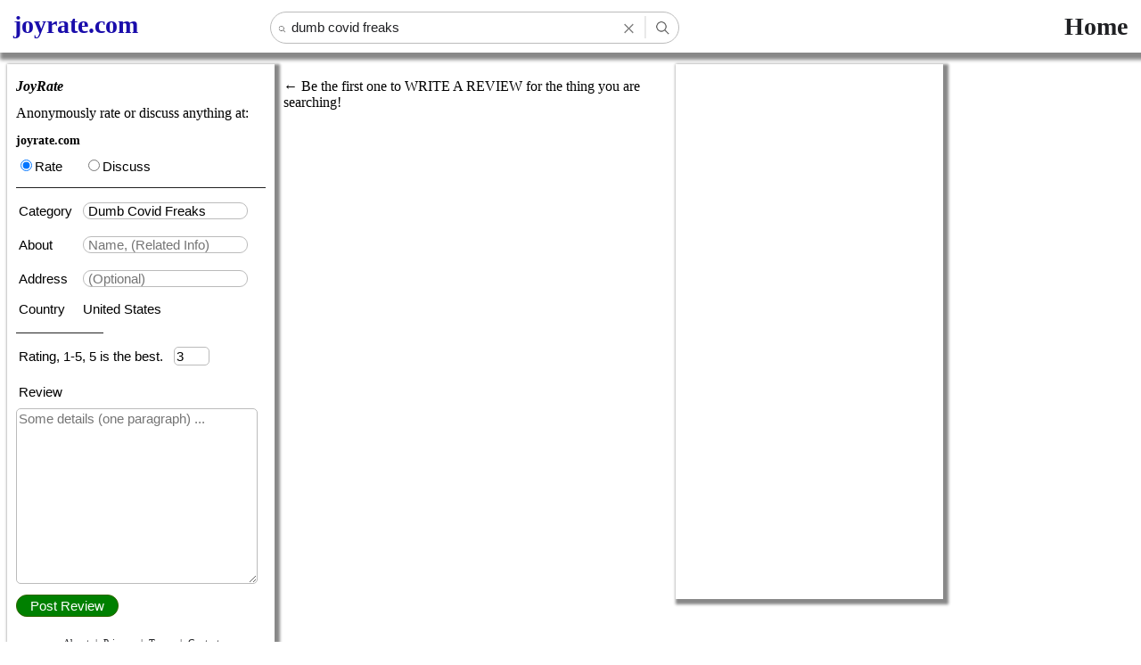

--- FILE ---
content_type: text/html; charset=UTF-8
request_url: https://www.joyrate.com/rate.php?q_rate_type=Dumb+covid+freaks&q=dumb+covid+freaks
body_size: 16430
content:

<!DOCTYPE html>
<html id="rootremhtml" onclick="clickBody()" lang="en" style="">
    <head>

        <link rel="canonical" href="https://www.joyrate.com/?q_rate_type=Dumb+covid+freaks&q=dumb+covid+freaks" />

        <meta name="viewport" content="width=device-width, initial-scale=1">
        
                <link rel="shortcut icon" href="img_header_logo-compressed.png"/><meta http-equiv="Content-Type" content="text/html; charset=UTF-8" />

        <title>JoyRate | Rate: Dumb Covid Freaks | Search: dumb covid freaks</title><meta name="description" content="Rate and review category: Dumb Covid Freaks | Rate: Dumb Covid Freaks | Search: dumb covid freaks"/><meta name="keywords" content="rate anything, rate my Dumb covid freaks, rate your Dumb covid freaks, rate a Dumb covid freaks, rate Dumb covid freaks, Dumb covid freaks ratings, Dumb covid freaks reviews, Dumb covid freaks reviews and ratings, Dumb covid freaks ratings and reviews, find a Dumb covid freaks, Search dumb covid freaks"/>

        <script>
            var prev_rate_same_review_id = null;
            var prev_rate_same_review_innerHTML = null;
        </script>

    </head>

    <body>
        <input type="hidden" id="async_device_type" value="desktop"></input>
        <input type="hidden" id="async_q_country_code" value=""></input>
        <input type="hidden" id="async_q_rate_type" value="Dumb covid freaks"></input>
        <input type="hidden" id="async_q_topic" value=""></input>
        <input type="hidden" id="async_q" value="dumb covid freaks"></input>

        <script>
ioWidth=window.outerWidth;2559<=ioWidth?document.getElementById("rootremhtml").style.fontSize="130%":1899<=ioWidth?document.getElementById("rootremhtml").style.fontSize="93%":1439<=ioWidth&&(document.getElementById("rootremhtml").style.fontSize="64%");
</script>
<head>
    <style>
        html { font-size: 62.5%; }body { font-size: 1.6rem; }html {color-scheme: light;--page-color: white;--ink-color: #202124;--search-background-color: white;--gray-color: #222222;--success-color: green;--highlight-color: brown;--link-color: #1a0dab;--link-visited-color: #681da8;--box-shadow-color: #888888;}input[type="image"] {filter: brightness(1) contrast(1);}@media (prefers-color-scheme: dark) {html {color-scheme: dark;--page-color: #202124;--ink-color: #bdc1c6;--search-background-color: black;--gray-color: #aaaaaa;--success-color: #00A36C;--highlight-color: pink;--link-color: #8ab4f8;--link-visited-color: #c58af9;--box-shadow-color: #111111;}input[type="image"] {filter: brightness(.8) contrast(1.2);}}.scroll_then_fixed_fixed {position: fixed;bottom: 0;height: 48rem;z-index: 1;}/* This class is added on scroll */.scroll_then_fixed_fixed {position: fixed;top: 6.6rem;z-index: 1;}.scroll_then_fixed_fixed_small_window {position: fixed;bottom: 1.2rem;z-index: 1;}nav {position: absolute;background-color: var(--page-color);width:30rem;float:left;border: 0.1rem;margin-left: auto;margin-right: auto;text-align:left;box-shadow:0.3rem 0.3rem 0.3rem 0.3rem var(--box-shadow-color);}nav2 {position: absolute;background-color: var(--page-color);width:25.5rem;float:left;padding:1rem;border: 0.1rem;text-align:left;box-shadow:0.5rem 0.5rem 1rem 0.5rem var(--box-shadow-color);}nav_chrome {position: absolute;background-color: var(--page-color);width:45.5rem;float:left;padding:1rem;border: 0.1rem;text-align:left;}#top {background: var(--page-color);color: var(--ink-color);text-align:right;padding:0rem;height: 5.9rem;position:fixed;width: 100%;z-index: 4;margin-top: -0.8rem;margin-left: -0.8rem;border: 0.1rem;box-shadow:0.4rem 0.4rem 0.4rem 0.4rem var(--box-shadow-color);}#top_left_section_anonymous {width:4rem;float:left;}#top_right_section_anonymous {width:10rem;float:right;margin-right: 1.5rem;}#content {width: 140rem;margin-left: 0rem;margin-right: 0rem;float:right;}#inner {display: table;}#nav_index_anonymous {line-height:3rem;background-color: var(--page-color);width:30rem;float:left;padding-top:0.5rem;margin-top: 5.9rem;}#nav {line-height:3rem;background-color: var(--page-color);height:100rem;width:16rem;float:left;padding:0.5rem;}#section_index_anonymous {width:43rem;float:left;padding:1rem;margin-top: 5.4rem;}#section_index_anonymous_blog {width:55rem;padding:1rem;margin-left: auto;margin-right: auto;}#section_terms {padding:1rem;}#block_terms {padding:1rem;}#break {float:left;margin-top: 0rem;margin-bottom: 0rem;margin-left: 1.6rem;margin-right: 1.6rem;height: 0.8rem;background-color: var(--ink-color);border: 0.1rem solid black;opacity: 0;filter: alpha(opacity=60);}#break_blog {margin-top: 0rem;margin-bottom: 0rem;margin-left: 1.6rem;margin-right: 1.6rem;background-color: var(--ink-color);border: 0.1rem solid black;opacity: 0;filter: alpha(opacity=60);}#block_index_right_anonymous {color: var(--ink-color);background-color: var(--page-color);width:41rem;float:left;padding:1rem;border: 0.1rem;box-shadow:0.3rem 0.3rem 0.3rem 0.3rem var(--box-shadow-color);}#block_index_right_anonymous_ads {color: var(--ink-color);background-color: var(--page-color);width:43rem;float:left;border: 0.1rem;margin-left: auto;margin-right: auto;box-shadow:0.3rem 0.3rem 0.3rem 0.3rem var(--box-shadow-color);}#block_content_wrap {margin-top: 5.4rem;}#block_index_right_anonymous_blog {color: var(--ink-color);background-color: var(--page-color);width:51rem;padding:1rem;border: 0.1rem;/*border-style: inset;*/margin-left: auto;margin-right: auto;box-shadow:0.4rem 0.4rem 0.4rem 0.4rem var(--box-shadow-color);}#block_index_right_anonymous_inv {color: var(--ink-color);background-color: var(--page-color);width:51rem;padding:1rem;border: 0.1rem;margin-left: auto;margin-right: auto;}#block_index_right_anonymous_blog_ads {color: var(--ink-color);background-color: var(--page-color);width:53rem;border: 0.1rem;margin-left: auto;margin-right: auto;box-shadow:0.4rem 0.4rem 0.4rem 0.4rem var(--box-shadow-color);}body {background-color: var(--page-color);}div.footer2 {text-align:center;}a.footer2:link {color: var(--ink-color);text-decoration:none;font-size: 1.1rem;}a.footer2:visited {color: var(--ink-color);text-decoration:none;}a.footer2:hover {text-decoration:underline;}span.footer2{color: var(--ink-color);font-size: 1.1rem;}a.footer3:link {color: var(--ink-color);text-decoration:none;font-size: 2.8rem;}a.footer3:visited {color: var(--ink-color);text-decoration:none;}a.footer3:hover {text-decoration:underline;}span.footer3{color: var(--ink-color);font-size: 2.8rem;}a.sentence {color: white;text-decoration: none;font-weight: bold;font-size: 2.8rem;}a.rate_type:link {color: var(--link-color);text-decoration:none;}a.rate_type:visited {color: var(--link-visited-color);text-decoration:none;}a.rate_type:hover {text-decoration:underline;}br.rate_type {line-height:3rem;}span.red {color: red}span.search_hint {color: var(--ink-color);}span.reminder {color: purple}span.success {color: var(--success-color);}span.highlight {color: var(--highlight-color);}span.brown {color: brown}span.questionMark {color: #ff9000;}span.orange {color: orange}span.times {color: blue}input.search_hint{width:35rem;font-size:1.5rem;font-family: Verdana, Arial, Helvetica, sans-serif;color: var(--ink-color);}div.search_hint {margin-left:1.3rem;width: 35.4rem;text-align:left;color: var(--ink-color);padding-left:10rem;font-weight:normal;}input.search{width:6.8rem;height:2.3rem;background-color: var(--search-background-color);text-decoration:none;color: var(--ink-color);font-weight:normal;font-size: 1.25rem;}div.form_hint{width: 18.3rem;font-size:1.5rem;font-family: Verdana, Arial, Helvetica, sans-serif;text-align:left;margin-top: -0.67rem;background-color: var(--page-color);border-radius: 1px;font-weight:normal;position: absolute;}input.team_name{width: 17.3rem;font-size:1.5rem;font-family: Verdana, Arial, Helvetica, sans-serif;border-style: solid;border-width: 0.1rem;border-color: #bbbbbb;border-radius: 5rem;padding: 0rem 0.5rem 0rem 0.5rem;background-color: var(--search-background-color);}input[type="number"]{border-radius:0.5rem;font-size:1.5rem;font-family: Verdana, Arial, Helvetica, sans-serif;border-style: solid;border-width: 0.1rem;border-color: #bbbbbb;background-color: var(--search-background-color);}input[type="submit"]{font-size:1.5rem;color:white;background-color:green;border:0.1rem solid #336600;padding:0.3rem;border-radius:100rem;}input.sptestyle {display:none;}select {border-radius:0.5rem;font-size: 1.6rem;font-family: Verdana, Arial, Helvetica, sans-serif;border-style: solid;border-width: 0.1rem;border-color: #bbbbbb;background-color: var(--search-background-color);}textarea {border-radius:0.5rem;width: 26.5rem;height: 19.1rem;font-size: 1.5rem;font-family: Verdana, Arial, Helvetica, sans-serif;border-style: solid;border-width: 0.1rem;border-color: #bbbbbb;background-color: var(--search-background-color);}label {font-size: 1.5rem;font-family: Verdana, Arial, Helvetica, sans-serif;}p.italic {font-style: italic;}p.hint {word-wrap: break-word;margin-top:0.6rem;margin-bottom:0.6rem;line-height: 100%;}p.card_rate_this {word-wrap: break-word;margin-top:0.3rem;margin-bottom:0rem;line-height: 125%;}p.card_category {word-wrap: break-word;margin-top:3.0rem;margin-bottom:0rem;line-height: 125%;}p.card_title {word-wrap: break-word;margin-top:0.6rem;margin-bottom:0rem;line-height: 125%;}p.card_rating {word-wrap: break-word;margin-top:1rem;margin-bottom:0rem;line-height: 125%;}p.card_review {word-wrap: break-word;margin-top:0.7rem;margin-bottom:1.0rem;line-height: 125%;}p.card_like {word-wrap: break-word;margin-top:0.0rem;margin-bottom:0.1rem;line-height: 125%;}p.proofread {margin-top:1rem;margin-bottom:0rem;}hr {height:0.1rem;border-width:0;background-color: var(--gray-color);}input[type="search"] {-webkit-appearance: textfield;}input[type="search"]::-webkit-search-decoration {-webkit-appearance: none;}font.liked{color: var(--gray-color);}div.livesearch {color: var(--ink-color);background-color: var(--search-background-color);}.scrollable-place {height: 1000px;}.stop-scrolling {height: 100%;overflow: hidden;}
    </style>
    
    <!-- <link href="style.css" rel="stylesheet" type="text/css"> -->


    <div id="searchHintCur"></div>
    <div id="searchHintCurValueInSearchBox"></div>
    <div id="searchHintMax"></div>
    <div id="formHintCur"></div>
    <div id="formHintCurValueInBox"></div>
    <div id="formHintMax"></div>
    <div id="searchHintFirst"></div>
    <div id="enableBodyClick"></div>
</head>

<div id="top">
    <h3>
        <div id="top_left_section_anonymous">
            <div style="margin-left:1.5rem;margin-top:-3.4rem">
                <h2>
                    <a class="rate_type" href="/"><div style="font: bold 2.8rem/4rem Bradley Hand, cursive;" align="center">joyrate.com</div></a>                </h2>
            </div>
        </div>



<div id="searchBoxAll"></div>

        <div id="top_right_section_anonymous">
            <div>
                <div id=trans_Social style="display:none;float:right;margin-top:-5px;"><span class="footer3">&nbsp;&nbsp;|&nbsp;&nbsp;</span><a class="footer3" href="/social.php">Social</a></div>
                <div id="trans_Country" style="display:none;float:right;margin-top:-5px;"><span class="footer3">&nbsp;&nbsp;|&nbsp;&nbsp;</span><a class="footer3" href="/countries.php">Countries</a></div>
                <div id=trans_Rate_My style="display:none;float:right;margin-top:-5px;"><a class="footer3" href="/">Home</a></div>            </div>
        </div>



        <script>
function checkNullThenAssign(a,b){null!=document.getElementById(a)&&(document.getElementById(a).innerHTML=b)}
function setLiveFormEmpty(){checkNullThenAssign("livemySelectRateTypeOther","");checkNullThenAssignStyleBorder("livemySelectRateTypeOther","0px");checkNullThenAssign("livecompany_name","");checkNullThenAssignStyleBorder("livecompany_name","0px");checkNullThenAssign("liveaddress","");checkNullThenAssignStyleBorder("liveaddress","0px");checkNullThenAssign("livetopic","");checkNullThenAssignStyleBorder("livetopic","0px")}
function getMobileOperatingSystem2(){var a=navigator.userAgent||navigator.vendor||window.opera;return a.match(/iPhone/i)||a.match(/iPod/i)?"iOS":a.match(/Android/i)?"Android":a.match(/Windows/i)&&a.match(/lumia/i)?"WindowsLumia":"unknown"}function getOperatingSystem2(){var a=navigator.userAgent||navigator.vendor||window.opera;return a.match(/Mac/i)?"Mac":a.match(/Windows/i)?"Windows":"unknown"}
function getBrowser2(){var a=navigator.userAgent,b=navigator.appName,d=""+parseFloat(navigator.appVersion);parseInt(navigator.appVersion,10);var f,c,e;-1!=(c=a.indexOf("Opera"))?(b="Opera",d=a.substring(c+6),-1!=(c=a.indexOf("Version"))&&(d=a.substring(c+8))):-1!=(c=a.indexOf("MSIE"))?(b="Microsoft Internet Explorer",d=a.substring(c+5)):-1!=(c=a.indexOf("Chrome"))?(b="Chrome",d=a.substring(c+7)):-1!=(c=a.indexOf("Safari"))?(b="Safari",d=a.substring(c+7),-1!=(c=a.indexOf("Version"))&&(d=a.substring(c+
8))):-1!=(c=a.indexOf("Firefox"))?(b="Firefox",d=a.substring(c+8)):(f=a.lastIndexOf(" ")+1)<(c=a.lastIndexOf("/"))&&(b=a.substring(f,c),d=a.substring(c+1),b.toLowerCase()==b.toUpperCase()&&(b=navigator.appName));-1!=(e=d.indexOf(";"))&&(d=d.substring(0,e));-1!=(e=d.indexOf(" "))&&(d=d.substring(0,e));a=parseInt(""+d,10);isNaN(a)&&(parseFloat(navigator.appVersion),parseInt(navigator.appVersion,10));return b}
function isMobileClientCheck(){return"mobile"==document.getElementById("async_device_type").value?"yes":"no"}
function showXClear(){null!=document.getElementById("searchbox")&&(0==document.getElementById("searchbox").value.length?(document.getElementById("searchboxxclear").style.width="0px",document.getElementById("searchboxverticalline").style.width="0px",document.getElementById("searchboxxcleardiv").style.width="0px",document.getElementById("searchboxverticallinediv").style.width="0px"):(isMobile=isMobileClientCheck(),"no"==isMobile?(document.getElementById("searchboxxclear").style.width="3.1rem",document.getElementById("searchboxverticalline").style.width=
"0.5rem",document.getElementById("searchboxverticalline").style.height="2.5rem",document.getElementById("searchboxxcleardiv").style.width="3rem",document.getElementById("searchboxverticallinediv").style.width="0.1rem"):("iOS"==getMobileOperatingSystem2()?(document.getElementById("searchboxxclear").style.width="29px",document.getElementById("searchboxverticalline").style.height="25px"):"Android"==getMobileOperatingSystem2()?(document.getElementById("searchboxxclear").style.width="29px",document.getElementById("searchboxverticalline").style.height=
"26px"):document.getElementById("searchboxxclear").style.width="25px",document.getElementById("searchboxverticalline").style.width="5px",document.getElementById("searchboxxcleardiv").style.width="30px",document.getElementById("searchboxverticallinediv").style.width="1px")))}
function afterLoad2(a,b,d){b=window.outerWidth;var f=window.outerHeight;if(1==b||"Android"==getMobileOperatingSystem2())b=window.innerWidth,f=window.innerHeight;var c=document.getElementById("async_screenResolutionParameters_screenWidth"),e=document.getElementById("async_screenResolutionParameters_isDarkMode"),k=window.matchMedia&&window.matchMedia("(prefers-color-scheme: dark)").matches?"yes":"no";if(null!=c&&c.value==b&&null!=e&&e.value==k)showXClear();else{var h=a;"no"==a&&null!=b&&0!=b&&1!=b&&
("Windows"==getOperatingSystem2()&&1200>b&&800>f||"Android"==getMobileOperatingSystem2()&&800>b)&&(h="yes");var g=window.XMLHttpRequest?new XMLHttpRequest:new ActiveXObject("Microsoft.XMLHTTP");g.onreadystatechange=function(){4==g.readyState&&200==g.status&&(a!=h&&window.location.reload(),checkNullThenAssign("searchBoxAll",g.responseText),showXClear())};b="screen_resolution.php?screenWidth="+b+("&screenHeight="+f)+("&isMobileBasedOnWidth="+h);b+="&isMobile="+a;b+="&mobileOperatingSystem="+getMobileOperatingSystem2();
b+="&browser="+getBrowser2();b+="&operatingSystem="+getOperatingSystem2();b+="&q="+d;b+="&isDarkMode="+(window.matchMedia&&window.matchMedia("(prefers-color-scheme: dark)").matches?"yes":"no");g.open("GET",b,!0);g.send()}}function detectSpeedStr(){try{return String(navigator.connection.effectiveType)}catch(a){return""}}
function detectSpeedStrIsGood(a){a=void 0===a?0:a;try{if(isMobile=isMobileClientCheck(),"yes"==isMobile&&"Chrome"==getBrowser2()){var b=detectSpeedStr();if(1==a&&"slow-2g"==b||2==a&&("slow-2g"==b||"2g"==b)||3==a&&("slow-2g"==b||"2g"==b||"3g"==b))return!1}}catch(d){}return!0}function detectSpeed(){try{detectSpeedStrIsGood(!0)||(location.href="404.php")}catch(a){}}
function topCommonScriptExecute(a){isMobile=isMobileClientCheck();a="";null!=document.getElementById("async_q_rate_type")&&(a=document.getElementById("async_q_rate_type").value);null!=document.getElementById("async_q_topic")&&document.getElementById("async_q_topic");var b="";null!=document.getElementById("async_q")&&(b=document.getElementById("async_q").value);afterLoad2(isMobile,a,b);"no"==isMobile&&(a=window.innerWidth,1100>=a&&null!=document.getElementById("nav_index_anonymous")&&(document.getElementById("nav_index_anonymous").style.display=
"none"),1100<a&&(null!=document.getElementById("top_right_section_anonymous")&&(document.getElementById("top_right_section_anonymous").style.width="20rem"),null!=document.getElementById("trans_Rate_My")&&(document.getElementById("trans_Rate_My").style.display="inline"),top_right_section_anonymous_trans_width="15rem"),1400<a&&(null!=document.getElementById("top_right_section_anonymous")&&(document.getElementById("top_right_section_anonymous").style.width="40rem"),null!=document.getElementById("trans_Country")&&
(document.getElementById("trans_Country").style.display="inline")),1700<a&&1800>a||2E3<a&&2400>a||2800<a)&&(null!=document.getElementById("top_right_section_anonymous")&&(document.getElementById("top_right_section_anonymous").style.width="50rem"),null!=document.getElementById("trans_Social")&&(document.getElementById("trans_Social").style.display="inline"))};
</script>        <script>
            topCommonScriptExecute(true);
        </script>




        <div id="top_right_section_anonymous">
            &nbsp;&nbsp;        </div>
        &nbsp;
    </h3>
</div>


        <script>
var $jscomp=$jscomp||{};$jscomp.scope={};$jscomp.ASSUME_ES5=!1;$jscomp.ASSUME_NO_NATIVE_MAP=!1;$jscomp.ASSUME_NO_NATIVE_SET=!1;$jscomp.SIMPLE_FROUND_POLYFILL=!1;$jscomp.ISOLATE_POLYFILLS=!1;$jscomp.FORCE_POLYFILL_PROMISE=!1;$jscomp.FORCE_POLYFILL_PROMISE_WHEN_NO_UNHANDLED_REJECTION=!1;$jscomp.defineProperty=$jscomp.ASSUME_ES5||"function"==typeof Object.defineProperties?Object.defineProperty:function(a,b,c){if(a==Array.prototype||a==Object.prototype)return a;a[b]=c.value;return a};
$jscomp.getGlobal=function(a){a=["object"==typeof globalThis&&globalThis,a,"object"==typeof window&&window,"object"==typeof self&&self,"object"==typeof global&&global];for(var b=0;b<a.length;++b){var c=a[b];if(c&&c.Math==Math)return c}throw Error("Cannot find global object");};$jscomp.global=$jscomp.getGlobal(this);$jscomp.IS_SYMBOL_NATIVE="function"===typeof Symbol&&"symbol"===typeof Symbol("x");$jscomp.TRUST_ES6_POLYFILLS=!$jscomp.ISOLATE_POLYFILLS||$jscomp.IS_SYMBOL_NATIVE;$jscomp.polyfills={};
$jscomp.propertyToPolyfillSymbol={};$jscomp.POLYFILL_PREFIX="$jscp$";var $jscomp$lookupPolyfilledValue=function(a,b,c){if(!c||null!=a){c=$jscomp.propertyToPolyfillSymbol[b];if(null==c)return a[b];c=a[c];return void 0!==c?c:a[b]}};$jscomp.polyfill=function(a,b,c,d){b&&($jscomp.ISOLATE_POLYFILLS?$jscomp.polyfillIsolated(a,b,c,d):$jscomp.polyfillUnisolated(a,b,c,d))};
$jscomp.polyfillUnisolated=function(a,b,c,d){c=$jscomp.global;a=a.split(".");for(d=0;d<a.length-1;d++){var e=a[d];if(!(e in c))return;c=c[e]}a=a[a.length-1];d=c[a];b=b(d);b!=d&&null!=b&&$jscomp.defineProperty(c,a,{configurable:!0,writable:!0,value:b})};
$jscomp.polyfillIsolated=function(a,b,c,d){var e=a.split(".");a=1===e.length;d=e[0];d=!a&&d in $jscomp.polyfills?$jscomp.polyfills:$jscomp.global;for(var g=0;g<e.length-1;g++){var f=e[g];if(!(f in d))return;d=d[f]}e=e[e.length-1];c=$jscomp.IS_SYMBOL_NATIVE&&"es6"===c?d[e]:null;b=b(c);null!=b&&(a?$jscomp.defineProperty($jscomp.polyfills,e,{configurable:!0,writable:!0,value:b}):b!==c&&(void 0===$jscomp.propertyToPolyfillSymbol[e]&&(c=1E9*Math.random()>>>0,$jscomp.propertyToPolyfillSymbol[e]=$jscomp.IS_SYMBOL_NATIVE?
$jscomp.global.Symbol(e):$jscomp.POLYFILL_PREFIX+c+"$"+e),$jscomp.defineProperty(d,$jscomp.propertyToPolyfillSymbol[e],{configurable:!0,writable:!0,value:b})))};$jscomp.underscoreProtoCanBeSet=function(){var a={a:!0},b={};try{return b.__proto__=a,b.a}catch(c){}return!1};
$jscomp.setPrototypeOf=$jscomp.TRUST_ES6_POLYFILLS&&"function"==typeof Object.setPrototypeOf?Object.setPrototypeOf:$jscomp.underscoreProtoCanBeSet()?function(a,b){a.__proto__=b;if(a.__proto__!==b)throw new TypeError(a+" is not extensible");return a}:null;$jscomp.arrayIteratorImpl=function(a){var b=0;return function(){return b<a.length?{done:!1,value:a[b++]}:{done:!0}}};$jscomp.arrayIterator=function(a){return{next:$jscomp.arrayIteratorImpl(a)}};
$jscomp.makeIterator=function(a){var b="undefined"!=typeof Symbol&&Symbol.iterator&&a[Symbol.iterator];if(b)return b.call(a);if("number"==typeof a.length)return $jscomp.arrayIterator(a);throw Error(String(a)+" is not an iterable or ArrayLike");};$jscomp.generator={};$jscomp.generator.ensureIteratorResultIsObject_=function(a){if(!(a instanceof Object))throw new TypeError("Iterator result "+a+" is not an object");};
$jscomp.generator.Context=function(){this.isRunning_=!1;this.yieldAllIterator_=null;this.yieldResult=void 0;this.nextAddress=1;this.finallyAddress_=this.catchAddress_=0;this.finallyContexts_=this.abruptCompletion_=null};$jscomp.generator.Context.prototype.start_=function(){if(this.isRunning_)throw new TypeError("Generator is already running");this.isRunning_=!0};$jscomp.generator.Context.prototype.stop_=function(){this.isRunning_=!1};
$jscomp.generator.Context.prototype.jumpToErrorHandler_=function(){this.nextAddress=this.catchAddress_||this.finallyAddress_};$jscomp.generator.Context.prototype.next_=function(a){this.yieldResult=a};$jscomp.generator.Context.prototype.throw_=function(a){this.abruptCompletion_={exception:a,isException:!0};this.jumpToErrorHandler_()};$jscomp.generator.Context.prototype["return"]=function(a){this.abruptCompletion_={"return":a};this.nextAddress=this.finallyAddress_};
$jscomp.generator.Context.prototype.jumpThroughFinallyBlocks=function(a){this.abruptCompletion_={jumpTo:a};this.nextAddress=this.finallyAddress_};$jscomp.generator.Context.prototype.yield=function(a,b){this.nextAddress=b;return{value:a}};$jscomp.generator.Context.prototype.yieldAll=function(a,b){var c=$jscomp.makeIterator(a),d=c.next();$jscomp.generator.ensureIteratorResultIsObject_(d);if(d.done)this.yieldResult=d.value,this.nextAddress=b;else return this.yieldAllIterator_=c,this.yield(d.value,b)};
$jscomp.generator.Context.prototype.jumpTo=function(a){this.nextAddress=a};$jscomp.generator.Context.prototype.jumpToEnd=function(){this.nextAddress=0};$jscomp.generator.Context.prototype.setCatchFinallyBlocks=function(a,b){this.catchAddress_=a;void 0!=b&&(this.finallyAddress_=b)};$jscomp.generator.Context.prototype.setFinallyBlock=function(a){this.catchAddress_=0;this.finallyAddress_=a||0};$jscomp.generator.Context.prototype.leaveTryBlock=function(a,b){this.nextAddress=a;this.catchAddress_=b||0};
$jscomp.generator.Context.prototype.enterCatchBlock=function(a){this.catchAddress_=a||0;a=this.abruptCompletion_.exception;this.abruptCompletion_=null;return a};$jscomp.generator.Context.prototype.enterFinallyBlock=function(a,b,c){c?this.finallyContexts_[c]=this.abruptCompletion_:this.finallyContexts_=[this.abruptCompletion_];this.catchAddress_=a||0;this.finallyAddress_=b||0};
$jscomp.generator.Context.prototype.leaveFinallyBlock=function(a,b){var c=this.finallyContexts_.splice(b||0)[0];if(c=this.abruptCompletion_=this.abruptCompletion_||c){if(c.isException)return this.jumpToErrorHandler_();void 0!=c.jumpTo&&this.finallyAddress_<c.jumpTo?(this.nextAddress=c.jumpTo,this.abruptCompletion_=null):this.nextAddress=this.finallyAddress_}else this.nextAddress=a};$jscomp.generator.Context.prototype.forIn=function(a){return new $jscomp.generator.Context.PropertyIterator(a)};
$jscomp.generator.Context.PropertyIterator=function(a){this.object_=a;this.properties_=[];for(var b in a)this.properties_.push(b);this.properties_.reverse()};$jscomp.generator.Context.PropertyIterator.prototype.getNext=function(){for(;0<this.properties_.length;){var a=this.properties_.pop();if(a in this.object_)return a}return null};$jscomp.generator.Engine_=function(a){this.context_=new $jscomp.generator.Context;this.program_=a};
$jscomp.generator.Engine_.prototype.next_=function(a){this.context_.start_();if(this.context_.yieldAllIterator_)return this.yieldAllStep_(this.context_.yieldAllIterator_.next,a,this.context_.next_);this.context_.next_(a);return this.nextStep_()};
$jscomp.generator.Engine_.prototype.return_=function(a){this.context_.start_();var b=this.context_.yieldAllIterator_;if(b)return this.yieldAllStep_("return"in b?b["return"]:function(c){return{value:c,done:!0}},a,this.context_["return"]);this.context_["return"](a);return this.nextStep_()};
$jscomp.generator.Engine_.prototype.throw_=function(a){this.context_.start_();if(this.context_.yieldAllIterator_)return this.yieldAllStep_(this.context_.yieldAllIterator_["throw"],a,this.context_.next_);this.context_.throw_(a);return this.nextStep_()};
$jscomp.generator.Engine_.prototype.yieldAllStep_=function(a,b,c){try{var d=a.call(this.context_.yieldAllIterator_,b);$jscomp.generator.ensureIteratorResultIsObject_(d);if(!d.done)return this.context_.stop_(),d;var e=d.value}catch(g){return this.context_.yieldAllIterator_=null,this.context_.throw_(g),this.nextStep_()}this.context_.yieldAllIterator_=null;c.call(this.context_,e);return this.nextStep_()};
$jscomp.generator.Engine_.prototype.nextStep_=function(){for(;this.context_.nextAddress;)try{var a=this.program_(this.context_);if(a)return this.context_.stop_(),{value:a.value,done:!1}}catch(b){this.context_.yieldResult=void 0,this.context_.throw_(b)}this.context_.stop_();if(this.context_.abruptCompletion_){a=this.context_.abruptCompletion_;this.context_.abruptCompletion_=null;if(a.isException)throw a.exception;return{value:a["return"],done:!0}}return{value:void 0,done:!0}};
$jscomp.generator.Generator_=function(a){this.next=function(b){return a.next_(b)};this["throw"]=function(b){return a.throw_(b)};this["return"]=function(b){return a.return_(b)};this[Symbol.iterator]=function(){return this}};$jscomp.generator.createGenerator=function(a,b){var c=new $jscomp.generator.Generator_(new $jscomp.generator.Engine_(b));$jscomp.setPrototypeOf&&a.prototype&&$jscomp.setPrototypeOf(c,a.prototype);return c};
$jscomp.asyncExecutePromiseGenerator=function(a){function b(d){return a.next(d)}function c(d){return a["throw"](d)}return new Promise(function(d,e){function g(f){f.done?d(f.value):Promise.resolve(f.value).then(b,c).then(g,e)}g(a.next())})};$jscomp.asyncExecutePromiseGeneratorFunction=function(a){return $jscomp.asyncExecutePromiseGenerator(a())};$jscomp.asyncExecutePromiseGeneratorProgram=function(a){return $jscomp.asyncExecutePromiseGenerator(new $jscomp.generator.Generator_(new $jscomp.generator.Engine_(a)))};
function myGetInnderText(a){a=a.split(">");if(5<=a.length)return a=a[2].split("</"),2<=a.length?a[0]:""}function setLiveSearchEmpty(){checkNullThenAssign("livesearch","");checkNullThenAssignStyleBorder("livesearch","0px")}function updateSearchResult(a){checkNullThenAssign("section_index_anonymous",a);setLiveSearchEmpty();window.scrollTo(0,0)}function disableBodyClick(){document.getElementById("enableBodyClick").value=!1}
function clickBody(){"searchbox"!=document.activeElement.id&&0!=document.getElementById("enableBodyClick").value&&(setLiveSearchEmpty(),document.getElementById("searchHintCur").value=0,null!=document.getElementById("searchbox")&&(document.getElementById("searchbox").style.boxShadow="none"));document.getElementById("enableBodyClick").value=!0;setLiveFormEmpty()}
function setSearchIconZindex(){null!=document.getElementById("searchboxsearchicondiv")&&(document.getElementById("searchboxsearchicondiv").style.zIndex="8");null!=document.getElementById("searchboxsearchicon")&&(document.getElementById("searchboxsearchicon").style.zIndex="8")}
function showHintForEmpty(){searchboxMouseOver();setSearchIconZindex();str=document.getElementById("searchbox").value.trim();0==str.length&&setLiveSearchEmpty();detectSpeedStrIsGood()&&(document.getElementById("searchHintCur").value=0,xmlhttp=window.XMLHttpRequest?new XMLHttpRequest:new ActiveXObject("Microsoft.XMLHTTP"),xmlhttp.onreadystatechange=function(){4==xmlhttp.readyState&&200==xmlhttp.status&&myFunction(xmlhttp.responseText)},xmlhttp.open("GET","gethint.php?darkmodestr="+getDarkModeStr()+
"&q="+str,!0),xmlhttp.send())}function searchboxMouseOver(){document.getElementById("searchbox").style.boxShadow="0 0 5px #aaaaaa"}function searchboxMouseOut(){if(null==document.getElementById("livesearch").innerHTML||""==document.getElementById("livesearch").innerHTML)document.getElementById("searchbox").style.boxShadow="none"}
function showResult(a,b,c,d){d=void 0===d?!1:d;showXClear();setSearchIconZindex();d&&(""==a||0==document.getElementById("searchbox").value.length)||37==b.keyCode||39==b.keyCode||16==b.keyCode||17==b.keyCode||18==b.keyCode||91==b.keyCode||93==b.keyCode||(38!=b.keyCode&&40!=b.keyCode&&(document.getElementById("searchHintCur").value=0),13!=b.keyCode&&38!=b.keyCode&&40!=b.keyCode&&0==document.getElementById("searchbox").value.trim().length?(showHintForEmpty(),document.getElementById("searchHintCurValueInSearchBox").value=
document.getElementById("searchbox").value):40==b.keyCode||38==b.keyCode?(maxHint=parseInt(document.getElementById("searchHintMax").value),null==document.getElementById("searchHintCur").value&&(document.getElementById("searchHintCur").value=0),cur=(parseInt(document.getElementById("searchHintCur").value)+1)%maxHint,38==b.keyCode&&(cur=(parseInt(document.getElementById("searchHintCur").value)+maxHint-1)%maxHint),changeHintSelectionColor(cur),0==cur?null==document.getElementById("searchHintCurValueInSearchBox").value?
document.getElementById("searchbox").value="":document.getElementById("searchbox").value=document.getElementById("searchHintCurValueInSearchBox").value:"undefined"===typeof document.getElementById("search_hint2_"+cur).innerText?document.getElementById("searchbox").value=myGetInnderText(document.getElementById("search_hint_"+cur).innerHTML):document.getElementById("searchbox").value=document.getElementById("search_hint2_"+cur).innerText,setCaretPosition("searchbox"),showXClear(),document.getElementById("searchHintCur").value=
cur%maxHint):(document.getElementById("searchHintCurValueInSearchBox").value=document.getElementById("searchbox").value,xmlhttp=window.XMLHttpRequest?new XMLHttpRequest:new ActiveXObject("Microsoft.XMLHTTP"),xmlhttp.onreadystatechange=function(){4==xmlhttp.readyState&&200==xmlhttp.status&&(13==b.keyCode?updateSearchResult(xmlhttp.responseText):myFunction(xmlhttp.responseText))},13==b.keyCode?(setLiveSearchEmpty(),showRedirectResult(a).then(function(e){})):(a.endsWith(" ")&&(a+="endspace"),detectSpeedStrIsGood()&&
xmlhttp.open("GET","gethint.php?darkmodestr="+getDarkModeStr()+"&q="+a,!0)),shouldXmlhttpSendHint(xmlhttp)))}function shouldXmlhttpSendHint(a){len=document.getElementById("searchbox").value.length;100>=len?detectSpeedStrIsGood()&&a.send():myFunction("<div id=searchHintMax2>")}
function clearAction(){document.getElementById("searchbox").value="";document.getElementById("searchHintCurValueInSearchBox").value="";setCaretPosition("searchbox");showXClear();setLiveSearchEmpty();showHintForEmpty();document.getElementById("searchHintCur").value=0}
function myFunction(a){a=a.split("<div id=searchHintMax2>");var b=a[0];checkNullThenAssign("livesearch",b);0<b.length?(document.getElementById("livesearch").style.zIndex="6",checkNullThenAssignStyleBorder("livesearch","1px solid #A5ACB2")):checkNullThenAssignStyleBorder("livesearch","0px");document.getElementById("searchHintMax").value=a[1]}function getSplittedId(a){return a.split("search_td_hint_")[1]}
function getQueryFromId(a){a=getSplittedId(a);return document.getElementById("search_hint2_hidden_"+a).value}
function changeHintSelectionColor(a){maxHint=parseInt(document.getElementById("searchHintMax").value);for(i=1;i<maxHint;i++)res=document.getElementById("search_left_search_icond_in_hint_"+i).src.split("img_search__"),window.matchMedia&&window.matchMedia("(prefers-color-scheme: dark)").matches&&(res=document.getElementById("search_left_search_icond_in_hint_"+i).src.split("img_dark_mode_search__")),res2=res[1].split("__icon"),i==a?window.matchMedia&&window.matchMedia("(prefers-color-scheme: dark)").matches?
(document.getElementById("search_hint_"+i).style.background="#222222",document.getElementById("search_left_search_icond_in_hint_"+i).src="img_dark_mode_search__"+res2[0]+"__icon_gray_background-compressed.png"):(document.getElementById("search_hint_"+i).style.background="#eeeeee",document.getElementById("search_left_search_icond_in_hint_"+i).src="img_search__"+res2[0]+"__icon_gray_background-compressed.png"):window.matchMedia&&window.matchMedia("(prefers-color-scheme: dark)").matches?(document.getElementById("search_hint_"+
i).style.background="black",document.getElementById("search_left_search_icond_in_hint_"+i).src="img_dark_mode_search__"+res2[0]+"__icon-compressed.png"):(document.getElementById("search_hint_"+i).style.background="white",document.getElementById("search_left_search_icond_in_hint_"+i).src="img_search__"+res2[0]+"__icon-compressed.png");document.getElementById("searchHintCur").value=a}
function setCaretPosition(a){a=document.getElementById(a);var b=2*a.value.length;if(null!=a)if(a.createTextRange){var c=a.createTextRange();c.move("character",b);c.select()}else a.selectionStart?(a.focus(),a.setSelectionRange(b,b)):a.focus();a.scrollLeft=a.scrollWidth}function getDarkModeStr(){return window.matchMedia&&window.matchMedia("(prefers-color-scheme: dark)").matches?"yes":"no"}
function showResult2(a,b){b?detectSpeedStrIsGood()&&(str=getQueryFromId(a)+" ",document.getElementById("searchbox").value=str,xmlhttp=window.XMLHttpRequest?new XMLHttpRequest:new ActiveXObject("Microsoft.XMLHTTP"),xmlhttp.onreadystatechange=function(){4==xmlhttp.readyState&&200==xmlhttp.status&&myFunction(xmlhttp.responseText)},xmlhttp.open("GET","gethint.php?darkmodestr="+getDarkModeStr()+"&q="+str+"endspace",!0),shouldXmlhttpSendHint(xmlhttp),setCaretPosition("searchbox"),showXClear()):(splittedId=
getSplittedId(a),changeHintSelectionColor(splittedId))}function handleNearMe(a){a.toLowerCase().includes("near me")&&(document.getElementById("asyncNearMe").style.marginBottom="10px",document.getElementById("asyncNearMe").innerHTML="JoyRate respects your privacy and does not use your location information for search. Please replace the <i><b>near me</b></i> in the search box with the actual <i><b>city/place/zip</b></i>, and search again.")}
function handleDYM(a){if(null!=document.getElementById("async_q_country_code")&&(q_country_code=document.getElementById("async_q_country_code").value,q_country_code_upper=q_country_code.toUpperCase(),""!=q_country_code_upper&&"US"!=q_country_code_upper&&"GB"!=q_country_code_upper&&"AU"!=q_country_code_upper&&"IE"!=q_country_code_upper&&"NZ"!=q_country_code_upper))return;if(null!=document.getElementById("averageratingscoresection")||null!=document.getElementById("bethefirstone"))xmlhttp=window.XMLHttpRequest?
new XMLHttpRequest:new ActiveXObject("Microsoft.XMLHTTP"),xmlhttp.onreadystatechange=function(){if(4==xmlhttp.readyState&&200==xmlhttp.status&&(dym=xmlhttp.responseText,""!=dym)){res=dym.split(" ");dymValue=dymInnerHTML="";for(i=0;i<res.length;i++)res[i].startsWith("dym_")?(dymInnerHTML=dymInnerHTML+"<b><i>"+res[i].substring(4)+"</i></b> ",dymValue=dymValue+res[i].substring(4)+" "):(dymInnerHTML=dymInnerHTML+res[i]+" ",dymValue=dymValue+res[i]+" ");document.getElementById("asyncDidYouMean").style.marginBottom=
"10px";document.getElementById("asyncDidYouMean").innerHTML='Did you mean: <a class="rate_type" href="?q='+dymValue.trim()+'">'+dymInnerHTML.trim()+"</a>"}},xmlhttp.open("GET","didyoumean.php?q="+a,!0),xmlhttp.send()}function showResult3(a){""==a?q=document.getElementById("searchbox").value:(q=getQueryFromId(a),document.getElementById("searchbox").value=q);setLiveSearchEmpty();updateSearchIconAndOtherLinks();showXClear();showRedirectResult(q).then(function(b){})}
function showRedirectResult(a,b){b=void 0===b?"":b;var c;return $jscomp.asyncExecutePromiseGeneratorProgram(function(d){c="?";0<b.length&&(c+="q_rate_type="+b+"&");0==a.length&&(a=document.getElementById("searchbox").value);0<a.length&&(c+="q="+a);null!=document.getElementById("async_q_country_code")&&(q_country_code=document.getElementById("async_q_country_code").value,q_country_code_upper=q_country_code.toUpperCase(),""!=q_country_code_upper&&"GB"!=q_country_code_upper&&"CA"!=q_country_code_upper&&
"AU"!=q_country_code_upper&&"IN"!=q_country_code_upper&&"SG"!=q_country_code_upper&&"IE"!=q_country_code_upper&&"NZ"!=q_country_code_upper&&"HK"!=q_country_code_upper&&"DE"!=q_country_code_upper&&(c.endsWith("?")||(c+="&"),c+="country_code="+q_country_code));window.location=c;d.jumpToEnd()})}
function showRedirectResultNew(a,b,c){b=void 0===b?"":b;c=void 0===c?"":c;var d="/"+c.toLowerCase()+"/?";0==c.length&&(d="?");0<b.length&&(d+="q_rate_type="+b+"&");0==a.length&&(a=document.getElementById("searchbox").value);0<a.length&&(d+="q="+a);window.location=d}function checkNullThenAssignStyleBorder(a,b){null!=document.getElementById(a)&&(document.getElementById(a).style.border=b)}function getCurrentURLWithoutParameter(){var a=window.location;return a.protocol+"//"+a.host+a.pathname}
function adsReplacement(a){isMobile=isMobileClientCheck();return"no"==isMobile?'<div id = "block_index_right_anonymous_ads"><div style="font: bold 2.8rem/4rem Bradley Hand, cursive;" align="center"><a class="rate_type" href="'+a+'">JoyRate</div></div>':'<div id = "block_index_right_anonymous_ads"><div style="font: bold 28px/40px Bradley Hand, cursive;" align="center"><a class="rate_type" href="'+a+'">JoyRate</div></div>'}
function adsReplacement2(a){isMobile=isMobileClientCheck();return"no"==isMobile?'<div id = "block_index_right_anonymous_ads"><div style="font: bold 2.8rem/4rem Bradley Hand, cursive;" align="center"><iframe width="400" height="203" src="https://www.youtube.com/embed/qB5L-DVNY6k?autoplay=1&mute=1"></iframe></div></div>':'<div id = "block_index_right_anonymous_ads"><div style="font: bold 28px/40px Bradley Hand, cursive;" align="center"><iframe width="279" height="600" src="https://www.youtube.com/embed/_gWs6066l2Q?autoplay=1&mute=1"></iframe></div></div>'}
function adsReplacement3(a){a=getCurrentURLWithoutParameter();isMobile=isMobileClientCheck();return"no"==isMobile?'<div id = "block_index_right_anonymous_ads"><div style="font: bold 2.8rem/4rem Bradley Hand, cursive;" align="center"><a href="https://twitter.com/share" class="twitter-share-button" data-url="'+a+'" data-text="JoyRate" data-size="small">Tweet</a></div></div>':'<div id = "block_index_right_anonymous_ads"><div style="font: bold 28px/40px Bradley Hand, cursive;" align="center"><a href="https://twitter.com/share" class="twitter-share-button" data-url="'+
a+'" data-text="JoyRate" data-size="small">Tweet</a></div></div>'}
function adsReplacement4(a){a=getCurrentURLWithoutParameter();isMobile=isMobileClientCheck();return"no"==isMobile?'<div id = "block_index_right_anonymous_ads"><div style="font: bold 2.8rem/4rem Bradley Hand, cursive;" align="center"><div class="fb-share-button" data-href="'+a+'" data-layout="button" data-size="large" ></div></div></div>':'<div id = "block_index_right_anonymous_ads"><div style="font: bold 28px/40px Bradley Hand, cursive;" align="center"><div class="fb-share-button" data-href="'+a+
'" data-layout="button" data-size="large" ></div></div></div>'}
function adsReplacement5(a){isMobile=isMobileClientCheck();return"no"==isMobile?'<div id = "block_index_right_anonymous_ads"><div style="font: bold 2.8rem/4rem Bradley Hand, cursive;" align="center"><div class="fb-like" data-href="https://www.facebook.com/joyratecom?notif_t=page_new_likes" data-layout="button" data-size="large" ></div></div></div>':'<div id = "block_index_right_anonymous_ads"><div style="font: bold 28px/40px Bradley Hand, cursive;" align="center"><div class="fb-like" data-href="https://www.facebook.com/joyratecom?notif_t=page_new_likes" data-layout="button" data-size="large" ></div></div></div>'}
var elementIsVisibleInViewport=function(a,b){b=void 0===b?!1:b;var c=a.getBoundingClientRect(),d=c.top,e=c.left,g=c.bottom;c=c.right;var f=window,h=f.innerHeight;f=f.innerWidth;return b?(0<d&&d<h||0<g&&g<h)&&(0<e&&e<f||0<c&&c<f):0<=d&&0<=e&&g<=h&&c<=f};function disableScroll(){scrollTop=window.pageYOffset||document.documentElement.scrollTop;scrollLeft=window.pageXOffset||document.documentElement.scrollLeft;window.onscroll=function(){window.scrollTo(scrollLeft,scrollTop)}}
function enableScroll(){window.onscroll=function(){}}
function updateSearchBoxForSearchThis(a,b,c,d,e){b=void 0===b?"":b;c=void 0===c?"":c;d=void 0===d?1:d;e=void 0===e?"card_rate_this":e;showXClear();null!=document.getElementById("searchbox")&&(document.getElementById("searchbox").value=a);"yes"==isMobileClientCheck()&&"Chrome"==getBrowser2()&&""!=b&&null!=document.getElementById(b)&&(document.getElementById(b).innerHTML='<p class="'+e+'">'+(1==d?"&nbsp;&nbsp;|&nbsp;&nbsp;":"")+"<font class=liked>"+c+"</font></p>")}
function updateSearchIconAndOtherLinks(a,b,c){a=void 0===a?"":a;b=void 0===b?"":b;c=void 0===c?0:c;null!=document.getElementById("async_link_click_indicator")&&"yes"==isMobileClientCheck()&&"Chrome"==getBrowser2()&&(document.getElementById("async_link_click_indicator").value=1-document.getElementById("async_link_click_indicator").value);"yes"==isMobileClientCheck()&&"Chrome"==getBrowser2()&&""!=a&&null!=document.getElementById(a)&&(document.getElementById(a).innerHTML='<p class="card_rate_this">'+
(1==c?"&nbsp;&nbsp;|&nbsp;&nbsp;":"")+"<font class=liked>"+b+"</font></p>")};
</script><script>
var prevOrientation=window.orientation;function doOnOrientationChange(){if(window.orientation!==prevOrientation)location.reload()}window.addEventListener("orientationchange",doOnOrientationChange);
</script><script>
window.matchMedia("(prefers-color-scheme: dark)").addEventListener("change",function(){location.reload()});
</script>


        <div id="outer" style="width:100%">
            <div id="inner">
                <div id="nav_index_anonymous">
                    <nav>
                        <div style="padding:10px">
                        <script>
function changeLabelPlaceholder(a,b,c,d){document.getElementById(a).innerHTML=b;document.getElementById(c).placeholder=d}function isFormValuesAllEmpty(){return!document.getElementById("company_name").value&&(!document.getElementById("address")||!document.getElementById("address").value)}function isNonEu(a){return""==a||"us"==a||"ca"==a||"au"==a||"nz"==a}function isTrans(a){return"ar"==a||"br"==a||"de"==a||"es"==a||"fr"==a||"it"==a||"jp"==a||"kr"==a||"mx"==a||"pt"==a||"tw"==a}
function getFormAddress(a){res="Street, City, ...";if(""==a||"us"==a)res="Street, City, State, Zip";return res}
function loadRateTypeHelper(a){q_country_code="";null!=document.getElementById("async_q_country_code")&&(q_country_code=document.getElementById("async_q_country_code").value,q_country_code=q_country_code.toLowerCase());isTrans(q_country_code)||(a=a.toLowerCase().trim(),"doctor"===a?(isNonEu(q_country_code)?changeLabelPlaceholder("formCompanyLabel","Doctor","company_name","Doctor, Clinic/Hospital"):changeLabelPlaceholder("formCompanyLabel","Doctor","company_name","Clinic/Hospital"),changeLabelPlaceholder("formAddressLabel",
"Address","address",getFormAddress(q_country_code))):"teacher"===a?(isNonEu(q_country_code)?changeLabelPlaceholder("formCompanyLabel","Teacher","company_name","Teacher, School"):changeLabelPlaceholder("formCompanyLabel","Teacher","company_name","Course, School"),changeLabelPlaceholder("formAddressLabel","Address","address",getFormAddress(q_country_code))):"restaurant"===a?(changeLabelPlaceholder("formCompanyLabel","Restaurant","company_name","Restaurant Name"),changeLabelPlaceholder("formAddressLabel",
"Address","address",getFormAddress(q_country_code))):"professor"===a?(isNonEu(q_country_code)?changeLabelPlaceholder("formCompanyLabel","Professor","company_name","Professor, College"):changeLabelPlaceholder("formCompanyLabel","Professor","company_name","Course, College"),changeLabelPlaceholder("formAddressLabel","Address","address",getFormAddress(q_country_code))):"dentist"===a?(isNonEu(q_country_code)?changeLabelPlaceholder("formCompanyLabel","Dentist","company_name","Dentist, Clinic"):changeLabelPlaceholder("formCompanyLabel",
"Dentist","company_name","Clinic"),changeLabelPlaceholder("formAddressLabel","Address","address",getFormAddress(q_country_code))):"boss"===a?(isNonEu(q_country_code)?changeLabelPlaceholder("formCompanyLabel","Boss","company_name","Boss, Employer"):changeLabelPlaceholder("formCompanyLabel","Boss","company_name","Team, Employer"),changeLabelPlaceholder("formAddressLabel","Address","address",getFormAddress(q_country_code))):"hotel"===a?(changeLabelPlaceholder("formCompanyLabel","Hotel","company_name",
"Hotel Name"),changeLabelPlaceholder("formAddressLabel","Address","address",getFormAddress(q_country_code))):"car dealer"===a||"dealer"===a?(changeLabelPlaceholder("formCompanyLabel","Dealer","company_name","Dealer Name"),changeLabelPlaceholder("formAddressLabel","Address","address",getFormAddress(q_country_code))):"uber experience"===a||"uber"===a?(changeLabelPlaceholder("formCompanyLabel","Driver","company_name","Driver or Plate No."),changeLabelPlaceholder("formAddressLabel","Trip","address","Additional Infomation")):
"job"===a?(changeLabelPlaceholder("formCompanyLabel","Job","company_name","Job Title, Employer"),changeLabelPlaceholder("formAddressLabel","Address","address",getFormAddress(q_country_code))):"grocery store"===a||"store"===a?(changeLabelPlaceholder("formCompanyLabel","Store","company_name","Store Name"),changeLabelPlaceholder("formAddressLabel","Address","address",getFormAddress(q_country_code))):"movie"===a?(changeLabelPlaceholder("formCompanyLabel","Movie","company_name","Movie Name"),changeLabelPlaceholder("formAddressLabel",
"Info","address","Additional Infomation")):("biz/website"===a?changeLabelPlaceholder("formCompanyLabel","Business","company_name","Business, (URL)"):changeLabelPlaceholder("formCompanyLabel","About","company_name","Name, (Related Info)"),changeLabelPlaceholder("formAddressLabel","Address","address","(Optional)")))}
function loadRateType(a,b,c,d){c&&(showFormHint(b,a,d),null!=document.getElementById("mySelectRateTypeOther")&&(b=document.getElementById("mySelectRateTypeOther").value));var e=window.XMLHttpRequest?new XMLHttpRequest:new ActiveXObject("Microsoft.XMLHTTP");e.onreadystatechange=function(){4==e.readyState&&200==e.status&&(document.getElementById("myDivRateType").innerHTML=e.responseText)};e.open("POST","ajax_anonymous_rate_type.php",!0);e.setRequestHeader("Content-type","application/x-www-form-urlencoded");
a=b;null!=b&&""!==b&&"Other"!==b&&c?loadRateTypeHelper(b):(null!==document.getElementById("mySelectRateType")&&(a=document.getElementById("mySelectRateType").value),c||e.send("rate_type="+a+"&rate_type_source=selection"))}function getFormSplittedId(a){return a.split("form_td_hint_")[1]}function getFormFromId(a){a=getFormSplittedId(a);return document.getElementById("form_hint2_hidden_"+a).value}
function myFunctionForm(a,b){forminputid="live"+b;var c=a.split("<div id=formHintMax2>"),d=c[0];checkNullThenAssign(forminputid,d);0<d.length?(document.getElementById(forminputid).style.zIndex="6",checkNullThenAssignStyleBorder(forminputid,"1px solid #A5ACB2")):checkNullThenAssignStyleBorder(forminputid,"0px");document.getElementById("formHintMax").value=c[1]}
function changeFormHintSelectionColor(a){maxHint=parseInt(document.getElementById("formHintMax").value);for(i=1;i<maxHint;i++)i==a?window.matchMedia&&window.matchMedia("(prefers-color-scheme: dark)").matches?document.getElementById("form_hint_"+i).style.background="#222222":document.getElementById("form_hint_"+i).style.background="#eeeeee":window.matchMedia&&window.matchMedia("(prefers-color-scheme: dark)").matches?document.getElementById("form_hint_"+i).style.background="black":document.getElementById("form_hint_"+
i).style.background="white";document.getElementById("formHintCur").value=a}function showFormHintResult2(a,b){str=getFormFromId(a);document.getElementById(b).value=str;"mySelectRateTypeOther"==b&&loadRateTypeHelper(str);setCaretPosition(b);myArr=a.split("form_td_hint_");2==myArr.length&&changeFormHintSelectionColor(myArr[1])}function showFormHintResult3(a,b){showFormHintResult2(a,b);setLiveFormEmpty()}
function showFormHint(a,b,c,d){""==a||0==document.getElementById(c).value.length?setLiveFormEmpty():37!=b.keyCode&&39!=b.keyCode&&16!=b.keyCode&&17!=b.keyCode&&18!=b.keyCode&&91!=b.keyCode&&93!=b.keyCode&&(38!=b.keyCode&&40!=b.keyCode&&(document.getElementById("formHintCur").value=0),13!=b.keyCode&&38!=b.keyCode&&40!=b.keyCode&&0==document.getElementById(c).value.trim().length?(showHintForEmpty(),document.getElementById("formHintCurValueInBox").value=document.getElementById(c).value):40==b.keyCode||
38==b.keyCode?(maxHint=parseInt(document.getElementById("formHintMax").value),null==document.getElementById("formHintCur").value&&(document.getElementById("formHintCur").value=0),cur=(parseInt(document.getElementById("formHintCur").value)+1)%maxHint,38==b.keyCode&&(cur=(parseInt(document.getElementById("formHintCur").value)+maxHint-1)%maxHint),changeFormHintSelectionColor(cur),0==cur?null==document.getElementById("formHintCurValueInBox").value?document.getElementById(c).value="":document.getElementById(c).value=
document.getElementById("formHintCurValueInBox").value:"undefined"===typeof document.getElementById("form_hint2_"+cur).innerText?document.getElementById(c).value=myGetInnderText(document.getElementById("form_hint_"+cur).innerHTML):document.getElementById(c).value=document.getElementById("form_hint2_"+cur).innerText,setCaretPosition(c),document.getElementById("formHintCur").value=cur%maxHint):(document.getElementById("formHintCurValueInBox").value=document.getElementById(c).value,xmlhttp=window.XMLHttpRequest?
new XMLHttpRequest:new ActiveXObject("Microsoft.XMLHTTP"),xmlhttp.onreadystatechange=function(){4==xmlhttp.readyState&&200==xmlhttp.status&&(13==b.keyCode?setLiveFormEmpty():myFunctionForm(xmlhttp.responseText,c))},13==b.keyCode?setLiveFormEmpty():(a.endsWith(" ")&&(a+="endspace"),rate_type="",null!=document.getElementById("mySelectRateType")?rate_type=document.getElementById("mySelectRateType").value:null!=document.getElementById("mySelectRateTypeOther")&&(rate_type=document.getElementById("mySelectRateTypeOther").value),
company_name="",null!=document.getElementById("company_name")&&(company_name=document.getElementById("company_name").value),xmlhttp.open("GET","gethintform.php?q="+a+"&rate_type="+rate_type+"&company_name="+company_name+"&forminputid="+c,!0)),xmlhttp.send()))}
function showFormHintForEmpty(a,b,c){document.getElementById("formHintCur").value=0;a=document.getElementById(b).value.trim();""!=a&&(xmlhttp=window.XMLHttpRequest?new XMLHttpRequest:new ActiveXObject("Microsoft.XMLHTTP"),xmlhttp.onreadystatechange=function(){4==xmlhttp.readyState&&200==xmlhttp.status&&myFunctionForm(xmlhttp.responseText,b)},a.endsWith(" ")&&(a+="endspace"),rate_type="",null!=document.getElementById("mySelectRateType")?rate_type=document.getElementById("mySelectRateType").value:null!=
document.getElementById("mySelectRateTypeOther")&&(rate_type=document.getElementById("mySelectRateTypeOther").value),company_name="",null!=document.getElementById("company_name")&&(company_name=document.getElementById("company_name").value),xmlhttp.open("GET","gethintform.php?q="+a+"&rate_type="+rate_type+"&company_name="+company_name+"&forminputid="+b,!0),xmlhttp.send())}
function gtag_report_conversion(){""!=document.getElementById("myDivReviewReplyValue").value.trim()&&(document.getElementById("review").value=document.getElementById("review").value+"||||"+document.getElementById("myDivReviewReplyValue").value);""!=document.getElementById("myDivDiscussionReplyValue").value.trim()&&(document.getElementById("discussion").value=document.getElementById("discussion").value+"||||"+document.getElementById("myDivDiscussionReplyValue").value)}
function rateDiscussSwitch(a){var b=document.getElementById("rateDiv"),c=document.getElementById("discussDiv");"Rate"===a?(c.style.display="none",b.style.display="block"):(b.style.display="none",c.style.display="block")};
</script>
    <font face="verdana">
        <b><i>JoyRate</i></b>
    </font>
    <br>
Anonymously rate or discuss anything at:        <font face="verdana" style="font-size:0.9em">
            <b>
joyrate.com            </b>
        </font>
    <br>



    <label for="rate"><input type="radio" id="rateRadio" name="rate_or_discuss" value="Rate" checked onclick="rateDiscussSwitch(this.value)">Rate</label>&nbsp;&nbsp;&nbsp;&nbsp;&nbsp;
    
    <label for="discuss"><input type="radio" id="discussRadio" name="rate_or_discuss" value="Discuss"  onclick="rateDiscussSwitch(this.value)">Discuss</label>

    <hr />

<div id="rateDiv"><form id="form-id" action="
" method="post" onsubmit="gtag_report_conversion()">
    

    <div id="myDivRateType">

    <table>
        <tr>
            <td>
                <label>
                    Category                    &nbsp;
                </label>
            </td>
            <td>
                <input id="mySelectRateTypeOther" class="team_name" name="rate_type_other" value="Dumb Covid Freaks" type="text" required onchange="onkeydown()" 
                                    aria-autocomplete="both" aria-haspopup="false" role="textbox" 
                                    autocomplete="off" autocorrect="off" autocapitalize="off" spellcheck="false" 
                                    onclick="showFormHintForEmpty(this.value, 'mySelectRateTypeOther')" 
                                    onkeyup="loadRateType(event, this.value, true, 'mySelectRateTypeOther');"><div class="form_hint" id="livemySelectRateTypeOther"></div>      
                        <input type="text" name="rate_type" class="sptestyle" value="Other">
                        <tr>
                            <td/>
                            <td>
                                                            </td>
                        </tr>
                            </td>
        </tr>

        <tr>
            <td>
                <label id='formCompanyLabel'>About&nbsp;</label>            </td>
            <td>
                <input class="team_name" size="90%" id="company_name" name="company_name" placeholder="Name, (Related Info)" type="text" 
                            aria-autocomplete="both" aria-haspopup="false" role="textbox" 
                            autocomplete="off" autocorrect="off" autocapitalize="off" spellcheck="false" 
                            onclick="showFormHintForEmpty(this.value, 'company_name')" 
                            onkeyup="showFormHint(this.value, event, 'company_name')" required><div class="form_hint" id="livecompany_name"></div>            </td>
        </tr>

        <tr>
            <td/>
            <td>
                            </td>
        </tr>

        <tr>
            <td>
                <label id='formAddressLabel'>Address&nbsp;</label>            </td>
            <td>
                <input class="team_name" size="90%" id="address" name="address" placeholder="(Optional)" type="text" 
                            aria-autocomplete="both" aria-haspopup="false" role="textbox" 
                            autocomplete="off" autocorrect="off" autocapitalize="off" spellcheck="false" 
                            onclick="showFormHintForEmpty(this.value, 'address')" 
                            onkeyup="showFormHint(this.value, event, 'address')"><div class="form_hint" id="liveaddress"></div><br>            </td>
        </tr>

        <tr id="countryDiv">
            <td><label>Country&nbsp;</label></td><td><label>United States</label></td>        </tr>
        <input type="hidden" id="countryCode" name="countryCode" value="">
    </table>
    </div>

    <hr width="35%" align="left">

    <table>
        <tr>
            <td>
                <label>
                    Rating, 1-5, 5 is the best. &nbsp;   
                </label>
            
                <input type="number"  size="2" min="1" max="5" step="1" id="rating" name="rating" value="3" placeholder="3" required>                <br>
            </td>
        </tr>
        <tr>
            <td> 
                            </td>
        </tr>
    </table>

    <table>
        <tr>
            <td>
                <label>Review</label>
                            </td>
        </tr>
    </table>


                <textarea id="review" name="review" placeholder="Some details (one paragraph) ..." rows="20" cols="20" required></textarea><br>
                <!-- <span class="footer2">
                    Proofread your review before posting.                </span>
                <br> -->

                <input type="text" name="spte" class="sptestyle">
<div id="myDivReviewReplyText" value=></div><input type="hidden" id="myDivReviewReplyValue" value="">                    <input name="submit" type="submit" value="   Post Review   ">


                <br>

<script>
var objReset={};var stateSelectorEvent=null;function isObjResetEmpty(){return Object.entries(objReset).length===0}
function onReset(){if(document.getElementById("reset")==null)return;if(isObjResetEmpty()){objReset.cn=document.getElementById("company_name").value;objReset.tn=document.getElementById("team_name").value;objReset.cy=document.getElementById("city").value;stateSelectorEvent=document.getElementById("state");if(stateSelectorEvent.options!=null)objReset.st=stateSelectorEvent.options[stateSelectorEvent.selectedIndex].value;else objReset.st=document.getElementById("state").value;if(document.getElementById("zip")!=
null)objReset.zp=document.getElementById("zip").value;objReset.rt=document.getElementById("rating").value;objReset.rv=document.getElementById("review").value;if(document.getElementById("mySelectRateTypeOther")!=null){objReset.rto=document.getElementById("mySelectRateTypeOther").value;document.getElementById("mySelectRateTypeOther").value=""}document.getElementById("company_name").value="";document.getElementById("team_name").value="";document.getElementById("city").value="";document.getElementById("state").value=
"";if(document.getElementById("zip")!=null)document.getElementById("zip").value="";document.getElementById("rating").value="";document.getElementById("review").value="";document.getElementById("reset").value="Undo"}else{if(document.getElementById("mySelectRateTypeOther")!=null)document.getElementById("mySelectRateTypeOther").value=objReset.rto;document.getElementById("company_name").value=objReset.cn;document.getElementById("team_name").value=objReset.tn;document.getElementById("city").value=objReset.cy;
document.getElementById("state").value=objReset.st;if(document.getElementById("zip")!=null)document.getElementById("zip").value=objReset.zp;document.getElementById("rating").value=objReset.rt;document.getElementById("review").value=objReset.rv;document.getElementById("reset").value="Reset";objReset={}}};
</script>


</form>



<div class="footer2">
	<p class="proofread">
	    <a class="footer2" href="about.php">About</a>
	    <span class="footer2">&nbsp;|&nbsp;</span>
	    <a class="footer2" href="privacy.php">Privacy</a>
	    <span class="footer2">&nbsp;|&nbsp;</span>
	    <a class="footer2" href="terms.php">Terms</a>
	    <span class="footer2">&nbsp;|&nbsp;</span>
<a class="footer2" href="contact_us.php">Contact</a>	    
	</p>
</div>
    </div>

<div id="discussDiv" style="display:none;">
<form id="form-id" action="
" method="post" onsubmit="gtag_report_conversion()">
    

    <table>

        <tr id="countryDiv">
            <td><label>Country&nbsp;</label></td><td><label>United States</label></td>        </tr>
        
        <tr>
            <td>
                <label>
                    Topic                    &nbsp;
                </label>
            </td>
            <td>
                <input class="team_name" size="90%" id="topic" name="topic" placeholder="Interesting, Unique" type="text" 
                            aria-autocomplete="both" aria-haspopup="false" role="textbox" 
                            autocomplete="off" autocorrect="off" autocapitalize="off" spellcheck="false" 
                            onclick="showFormHintForEmpty(this.value, 'topic')" 
                            onkeyup="showFormHint(this.value, event, 'topic')" required><div class="form_hint" id="livetopic"></div>            </td>
        </tr>
    </table>
    

    <table>
        <tr>
            <td>
                <label>Content</label>
                            </td>
        </tr>
    </table>


<textarea id="discussion" name="discussion" placeholder="Some details (one paragraph) ..." required></textarea><br>
    <!-- <span class="footer2">
        Proofread your review before posting.    </span>
    <br> -->

    <input type="text" name="spte" class="sptestyle">

<div id="myDivDiscussionReplyText" value=></div><input type="hidden" id="myDivDiscussionReplyValue" value="">        <input name="submit" type="submit" value="   Post It   ">


    <br>


<script>
var objReset={};var stateSelectorEvent=null;function isObjResetEmpty(){return Object.entries(objReset).length===0}
function onReset(){if(document.getElementById("reset")==null)return;if(isObjResetEmpty()){objReset.tp=document.getElementById("topic").value;objReset.dc=document.getElementById("discussion").value;document.getElementById("topic").value="";document.getElementById("discussion").value="";document.getElementById("reset").value="Undo"}else{document.getElementById("topic").value=objReset.tp;document.getElementById("discussion").value=objReset.dc;document.getElementById("reset").value="Reset";objReset={}}}
;
</script>

</form>



<div class="footer2">
	<p class="proofread">
	    <a class="footer2" href="about.php">About</a>
	    <span class="footer2">&nbsp;|&nbsp;</span>
	    <a class="footer2" href="privacy.php">Privacy</a>
	    <span class="footer2">&nbsp;|&nbsp;</span>
	    <a class="footer2" href="terms.php">Terms</a>
	    <span class="footer2">&nbsp;|&nbsp;</span>
<a class="footer2" href="contact_us.php">Contact</a>	    
	</p>
</div>
    </div>

                        </div>
                    </nav>
                </div>






                <div id="section_index_anonymous">
                    <head>
    <script>
        function loadXMLDoc(d,g,c,a,b,e){document.getElementById("myDivLike"+c).innerHTML='<p class="card_like"><font class=liked>'+e+"</font><font class=liked> "+(a+1)+"</font></p>";a=window.XMLHttpRequest?new XMLHttpRequest:new ActiveXObject("Microsoft.XMLHTTP");a.onreadystatechange=function(){};a.open("POST","anonymous_like.php",!0);a.setRequestHeader("Content-type","application/x-www-form-urlencoded");a.send("review_id="+c+"&ci="+d+"&cc="+g+"&li="+b)}
function loadXMLDocInvalidate(d,g,c,a,b,e){document.getElementById("myDivInvalidate"+c).innerHTML='<p class="card_like"><font class=liked>'+e+"</font><font class=liked> "+(a+1)+"</font></p>";var f=window.XMLHttpRequest?new XMLHttpRequest:new ActiveXObject("Microsoft.XMLHTTP");f.onreadystatechange=function(){if(4==f.readyState&&200==f.status){var k=f.responseText.split("_____"),m=k[0],n=k[0];2<=k.length&&(n=k[1]);m=Number.parseInt(String(m));5>m?document.getElementById("myDivInvalidate"+c).innerHTML=
'<p class="card_like"><font class=liked>'+e+"</font><font class=liked> "+(a+1)+"</font></p>":document.getElementById("myDivInvalidate"+c).innerHTML='<p class="card_like"><font class=liked>'+n+"</font><font class=liked> "+a+"</font></p>"}};f.open("POST","anonymous_invalidate.php",!0);f.setRequestHeader("Content-type","application/x-www-form-urlencoded");f.send("review_id="+c+"&ci="+d+"&cc="+g+"&li="+b)}
function loadXMLDocRateSame(d,g,c,a,b,e,f,k,m,n,p,u,v,w){0==v?(null!=document.getElementById("rating")&&(document.getElementById("rating").value="3"),null!=document.getElementById("review")&&(document.getElementById("review").value=""),null!=document.getElementById("myDivReviewReplyText")&&(1==p?document.getElementById("myDivReviewReplyText").innerHTML='<div style="padding-left: 1rem; border-left: 0.1rem solid gray;"><i>'+u+'</i><p class="card_review">'+b+"</p></div>":document.getElementById("myDivReviewReplyText").innerHTML=
""),null!=document.getElementById("myDivReviewReplyValue")&&(1==p?document.getElementById("myDivReviewReplyValue").value=b:document.getElementById("myDivReviewReplyValue").value="")):(null!=document.getElementById("discussion")&&(document.getElementById("discussion").value=""),null!=document.getElementById("myDivDiscussionReplyText")&&(1==p?document.getElementById("myDivDiscussionReplyText").innerHTML='<div style="padding-left: 1rem; border-left: 0.1rem solid gray;"><i>'+u+'</i><p class="card_review">'+
b+"</p></div>":document.getElementById("myDivDiscussionReplyText").innerHTML=""),null!=document.getElementById("myDivDiscussionReplyValue")&&(1==p?document.getElementById("myDivDiscussionReplyValue").value=b:document.getElementById("myDivDiscussionReplyValue").value=""));document.getElementById("async_device_type");b=document.getElementById("rateDiv");e=document.getElementById("discussDiv");if(0==v){document.getElementById("rateRadio").checked=!0;e.style.display="none";b.style.display="block";var h=
window.XMLHttpRequest?new XMLHttpRequest:new ActiveXObject("Microsoft.XMLHTTP");h.onreadystatechange=function(){if(4==h.readyState&&200==h.status){document.getElementById("myDivRateType").innerHTML=h.responseText;var q=document.getElementById("myAdjustTextDiv"+d).innerHTML;document.getElementById("myAdjustTextDiv"+d).innerHTML='<font class=liked><p class="card_rate_this">&#8592; '+n+"</p></font>";null!==prev_rate_same_review_id&&d!=prev_rate_same_review_id&&(document.getElementById("myAdjustTextDiv"+
prev_rate_same_review_id).innerHTML="");prev_rate_same_review_id=d;prev_rate_same_review_innerHTML=q;q=!1;var r=g.toLowerCase(),t="Professor;Teacher;Doctor;Dentist;Boss;Hotel;Car Dealer;Boss;Movie;Uber Experience;Job;Grocery Store".split(";"),l;for(l=0;l<t.length;l++)if(t[l].toLowerCase()==r){r=t[l];q=!0;break}q&&null!=document.getElementById("mySelectRateType")&&(document.getElementById("mySelectRateType").value=r);document.getElementById("company_name").value=c;null!=document.getElementById("address")&&
(document.getElementById("address").value=a)}};h.open("POST","ajax_anonymous_rate_type.php",!0);h.setRequestHeader("Content-type","application/x-www-form-urlencoded");h.send("rate_type="+g)}else document.getElementById("discussRadio").checked=!0,b.style.display="none",e.style.display="block",document.getElementById("topic").value=g};
    </script>


</head>

<div id="asyncNearMe"></div><div id="asyncDidYouMean"></div><div id="bethefirstone"><p>&#8592; Be the first one to WRITE A REVIEW for the thing you are searching!</p></div>                </div>




                                        <div id="nav_index_anonymous">
                            <div id="nav_index_anonymous_dis_ads">
                                <nav>
                                    
<div align="center">				
				<div>
				    <script async src="//pagead2.googlesyndication.com/pagead/js/adsbygoogle.js"></script>
				    <div id="displayadsbigsize"></div>
				    <script>
				    	ads_element = document.getElementById("displayadsbigsize");
		                arr = window.adsbygoogle || [];
		                style = 'style="display:block;width:30rem;height:60rem" \ ';
		                if (window.outerWidth >= 2559) {
		                	style = 'style="display:block;width:300px;height:600px" \ ';
		                }
		                replacement = ' \
			                        <ins class="adsbygoogle" \ ' + 
			                             style + 
			                             'data-ad-client="ca-pub-2652764127341151" \
			                             data-ad-slot="5483870161" \
			                        > \
			                        </ins> \
			                ';
				        ads_element.innerHTML = replacement;
		                (adsbygoogle = arr).push({});
				    </script>
				</div>

</div>                                </nav>
                            </div>
                        </div>

                                <script>
                                    if (window.innerWidth <= 1100) {
                                      document.getElementById("nav_index_anonymous_dis_ads").style.display = "none";
                                    }
                                </script>
            </div>
        </div>
    </body>

</html>


<script src="jqueary.js"></script>

<script>
window.addEventListener("search",function(evt){if(0==document.getElementById("searchbox").value.length)showResult("",evt,this.innerHTML)});
(function(){var checkReady=function(callback){if(window.jry)callback(jry);else window.setTimeout(function(){checkReady(callback)},20)};var lastScrollTop=0;checkReady(function($){$(function(){$("#form-id").keypress(function(event){if(event.keyCode=="13")event.preventDefault()});var isMobile="no";var q_rate_type="";if(null!=document.getElementById("async_q_rate_type"))q_rate_type=document.getElementById("async_q_rate_type").value;if(null!=document.getElementById("async_q_topic"))q_topic=
document.getElementById("async_q_topic").value;var q="";if(null!=document.getElementById("async_q"))q=document.getElementById("async_q").value;handleNearMe(q);if("no"==isMobile)$(window).bind("scroll",function(e){if(0==document.getElementById("searchbox").value.length)showResult("",e,this.innerHTML,true);var windowHeight=$(window).height();fixHeight=windowHeight+100;var navHeight=fixHeight-$(window).height();if($(window).scrollTop()>navHeight)if($(window).height()>fixHeight)$("nav").addClass("scroll_then_fixed_fixed");
else{$("nav").removeClass("scroll_then_fixed_fixed");$("nav").addClass("scroll_then_fixed_fixed_small_window")}else if($(window).height()>fixHeight)$("nav").removeClass("scroll_then_fixed_fixed");else $("nav").removeClass("scroll_then_fixed_fixed_small_window")});else;alreadyloading=false;nextpage=1;$(window).scroll(function(){if("yes"==isMobile)if("Android"==getMobileOperatingSystem2())document.getElementById("searchbox").blur();var content_body=document.body;var content_html=document.documentElement;
var content_height=Math.max(content_body.scrollHeight,content_body.offsetHeight,content_html.clientHeight,content_html.scrollHeight,content_html.offsetHeight);coef=2;if("yes"===isMobileClientCheck())coef=3;if(content_height-$(window).scrollTop()<=window.innerHeight*coef)if(alreadyloading==false){var url="more_content"+".php?";alreadyloading=true;if(null!=document.getElementById("async_q_country_code"))q_country_code=document.getElementById("async_q_country_code").value;if(null!=document.getElementById("async_q_rate_type"))q_rate_type=
document.getElementById("async_q_rate_type").value;if(null!=document.getElementById("async_q_topic"))q_topic=document.getElementById("async_q_topic").value;if(null!=document.getElementById("async_q"))q=document.getElementById("async_q").value;var text="{"+'"page":"'+nextpage+'"'+',"device_type":"'+document.getElementById("async_device_type").value+'"'+',"q_country_code":"'+q_country_code+'"'+',"q_rate_type":"'+q_rate_type+'"'+',"q_topic":"'+q_topic+'"'+',"q":"'+q+'"';text=text+"}";obj=JSON.parse(text);
$.post(url,obj,function(data,status,xhr){if(data.length>0){alreadyloading=false;$("#section_index_anonymous").children().last().after(data);var updateUrl=new URL(window.location.href);updateUrl.searchParams.set("page",nextpage+1);history.pushState({},"",updateUrl);nextpage++}}).done(function(){}).fail(function(jqxhr,settings,ex){})}})})})})();
</script>
<script async src="//pagead2.googlesyndication.com/pagead/js/adsbygoogle.js"></script>
<script async src="https://cse.google.com/cse.js?cx=2e841f96896140e02"></script>
<div id="fb-root"></div>
<script>(function(d, s, id) {
  var js, fjs = d.getElementsByTagName(s)[0];
  if (d.getElementById(id)) return;
  js = d.createElement(s); js.id = id;
  js.src = "//connect.facebook.net/en_US/sdk.js#xfbml=1&version=v2.8";
  fjs.parentNode.insertBefore(js, fjs);
}(document, 'script', 'facebook-jssdk'));</script><script>!function(d,s,id){var js,fjs=d.getElementsByTagName(s)[0],p=/^http:/.test(d.location)?'http':'https';if(!d.getElementById(id)){js=d.createElement(s);js.id=id;js.src=p+'://platform.twitter.com/widgets.js';fjs.parentNode.insertBefore(js,fjs);}}(document, 'script', 'twitter-wjs');</script><script>


    function replaceAdBasdeOnId(async_adnum,  is_mobile) {
        if (is_mobile && "Chrome" == getBrowser2()) {
            speedStr = detectSpeedStr();
            if ("slow-2g" == speedStr) {
                if ("async_ad2" == async_adnum) {
                    return;
                }
            }
        }

        async_ad_id_type = null;
        if (null != document.getElementById(async_adnum)) {
            async_ad_id_type = document.getElementById(async_adnum).value;
        }
        if (null != async_ad_id_type) {
            const async_ad_id_type_array = async_ad_id_type.split("_");
            if (async_ad_id_type_array.length < 2) {
                return;
            }
            async_ad_id = async_ad_id_type_array[0];
            async_ad_type = async_ad_id_type_array[1];
            
            ads_element = document.getElementById(async_ad_id);

            if (
                "content" == async_ad_type
                || (
                    "search" == async_ad_type
                    && (!detectSpeedStrIsGood(1))
                )
            ) {
                arr = window.adsbygoogle || [];
                replacement = ' \
                    <div id = "block_index_right_anonymous_ads"> \
                        <ins class="adsbygoogle" \
                            style="display:block" \
                             data-ad-format="fluid" \
                             data-ad-layout-key="-8i+1w-dq+e9+ft" \
                             data-ad-client="ca-pub-2652764127341151" \
                             data-ad-slot="4627093459" \
                             data-ad-format="auto" \
                             data-full-width-responsive="true" \
                        > \
                        </ins> \
                    </div> \
                ';
                ads_element.innerHTML = replacement;
                (adsbygoogle = arr).push({});
            } else if ("search" == async_ad_type) {
                replacement = ' \
                    <div id = "block_index_right_anonymous_ads"> \
                        <div class="gcse-searchresults-only"></div> \
                    </div> \
                ';
                ads_element.innerHTML = replacement;
            } else if ("social" == async_ad_type) {
                

            ads_element.innerHTML = adsReplacement4('/');

            }
        }
    }


</script><script>
    replaceAdBasdeOnId("async_ad1", false);
    replaceAdBasdeOnId("async_ad2", false);
    replaceAdBasdeOnId("async_ad3", false);
</script>


<script async src="https://fundingchoicesmessages.google.com/i/pub-2652764127341151?ers=1" nonce="PKkIQm4lONGy8DCU9yXoKA"></script><script nonce="PKkIQm4lONGy8DCU9yXoKA">(function() {function signalGooglefcPresent() {if (!window.frames['googlefcPresent']) {if (document.body) {const iframe = document.createElement('iframe'); iframe.style = 'width: 0; height: 0; border: none; z-index: -1000; left: -1000px; top: -1000px;'; iframe.style.display = 'none'; iframe.name = 'googlefcPresent'; document.body.appendChild(iframe);} else {setTimeout(signalGooglefcPresent, 0);}}}signalGooglefcPresent();})();</script>


<script src="https://www.googletagmanager.com/gtag/js?id=G-781B2CK3V3"></script>
<script>
  window.dataLayer = window.dataLayer || [];
  function gtag(){dataLayer.push(arguments);}
  gtag('js', new Date());
  gtag('config', 'G-781B2CK3V3', {
    send_page_view: false
  });
</script>
<script>
  gtag('event', 'page_view', {
    page_title: document.title,
    page_location: location.href
  });
</script>




--- FILE ---
content_type: text/html; charset=UTF-8
request_url: https://www.joyrate.com/screen_resolution.php?screenWidth=1280&screenHeight=720&isMobileBasedOnWidth=no&isMobile=no&mobileOperatingSystem=unknown&browser=Chrome&operatingSystem=Mac&q=dumb%20covid%20freaks&isDarkMode=no
body_size: 1012
content:
<meta http-equiv="Content-Type" content="text/html; charset=UTF-8" />
<!-- <link href="mobile_style.css" rel="stylesheet" type="text/css"> -->

<style>
    input[type="search"]::-webkit-search-cancel-button {
        -webkit-appearance: none;
    }
    input:focus,
    select:focus,
    textarea:focus,
    button:focus {
        outline: none;
    }
</style>


                <div style="width:2rem;
                                    float:left;
                                    margin-left:26.4rem;
                                    margin-top:0.1rem;
                                    ">
                    <input type="image" src="img_search__gray__icon-compressed.png" alt="Search" style="
                                    margin-top:0.5rem;
                                    width:1.6rem;
                                    border-radius:2rem;
                                " onclick="showResult3('')"/>
                </div>

                <div style="
                                    margin-left:-2.1rem;
                                    width:45.9rem;
                                    float:left;">
                    
                    <input class="search" style="width:45.9rem;
                                margin-top:-0.6rem;
                                padding-left:2.33rem;
                                padding-right:7.5rem;
                                font-size:1.5rem;
                                font-family: Verdana, Arial, Helvetica, sans-serif;
                                height:3.6rem;
                                border-radius:10rem;
                                border-style: solid;
                                border-width: 1px; 
                                border-color: #bbbbbb;
                            " id="searchbox" 
                                maxlength="2048" title="Search" aria-autocomplete="both" aria-haspopup="false" 
                                autocomplete="off" autocorrect="off" autocapitalize="off" spellcheck="false" 
                                type="search" value="dumb covid freaks" size="30" name="q" 
                                onmouseover="searchboxMouseOver()" 
                                onmouseout="searchboxMouseOut()" 
                                onclick="showHintForEmpty()" 
                                onkeyup="showResult(this.value, event, this.innerHTML)">
                    
                    <div class="livesearch" style="margin-left:0rem;
                                    width:45.8rem;
                                    font-size:1.5rem;
                                    font-family: Verdana, Arial, Helvetica, sans-serif;
                                    text-align:left;
                                    padding-left:0rem;
                                    border-radius:0.2rem;
                                    font-weight:normal;
                                " id="livesearch"></div>
                </div>

                <div style="width:3rem;
                                    float:left;
                                    margin-left:-7.3rem;
                                    margin-top:-0.1rem;
                                    " onclick="clearAction()" onmouseover="searchboxMouseOver()" onmouseout="searchboxMouseOut()" id="searchboxxcleardiv">
                    <input type="image" src="img_xclear-compressed.png" alt="Search" style="
                                    width:0rem;
                                " onclick="clearAction()" onmouseover="searchboxMouseOver()" onmouseout="searchboxMouseOut()" id="searchboxxclear"/>
                </div>

                <div style="width:0.1rem;
                                    float:left;
                                    margin-left:-4.1rem;
                                    margin-top:-0.05rem;
                                    " onclick="clearAction()" onmouseover="searchboxMouseOver()" onmouseout="searchboxMouseOut()" id="searchboxverticallinediv">
                    <input type="image" src="img_vertical_line-compressed.png" alt="|" style="
                                    margin-top:0rem;
                                    width:0rem;
                                " onclick="clearAction()" onmouseover="searchboxMouseOver()" onmouseout="searchboxMouseOut()" id="searchboxverticalline"/>
                </div>

                <div style="width:2rem;
                                    float:left;
                                    margin-left:-3.5rem;
                                    margin-top:0.2rem;
                                    " id="searchboxsearchicondiv" onmouseover="searchboxMouseOver()" onmouseout="searchboxMouseOut()">
                    <input type="image" src="img_search__gray__icon-compressed.png" alt="Search" style="
                                    margin-top:-0.5rem;
                                    width:3.1rem;
                                    border-radius:2rem;
                                " id="searchboxsearchicon" onclick="showResult3('')" onmouseover="searchboxMouseOver()" onmouseout="searchboxMouseOut()"/>
                </div>
    

--- FILE ---
content_type: text/html; charset=utf-8
request_url: https://www.google.com/recaptcha/api2/aframe
body_size: 115
content:
<!DOCTYPE HTML><html><head><meta http-equiv="content-type" content="text/html; charset=UTF-8"></head><body><script nonce="IHJ2VdQy3knayLyEyM4JAw">/** Anti-fraud and anti-abuse applications only. See google.com/recaptcha */ try{var clients={'sodar':'https://pagead2.googlesyndication.com/pagead/sodar?'};window.addEventListener("message",function(a){try{if(a.source===window.parent){var b=JSON.parse(a.data);var c=clients[b['id']];if(c){var d=document.createElement('img');d.src=c+b['params']+'&rc='+(localStorage.getItem("rc::a")?sessionStorage.getItem("rc::b"):"");window.document.body.appendChild(d);sessionStorage.setItem("rc::e",parseInt(sessionStorage.getItem("rc::e")||0)+1);localStorage.setItem("rc::h",'1769259981405');}}}catch(b){}});window.parent.postMessage("_grecaptcha_ready", "*");}catch(b){}</script></body></html>

--- FILE ---
content_type: application/javascript; charset=utf-8
request_url: https://fundingchoicesmessages.google.com/f/AGSKWxX97Nz1C2gW-rUexA9mwUmyOdFDWd_7gjTPoKfBGXEik1_e8LQu7slI4Vv0iu88joUf42HdKIrWCTLpg1zCfj09KxCZu9gz0iN_WVPTKZRLLFBNiM0dsxKIzcB1J3Z32TX0P5xOFOOFGBzpkktE-2ogF_l3vTt-BTLTXTqCPyBi3UO2LuuAOdo92VRy/__300x250px./showadvertising./adsecondary./ad_delivery?script,subdocument,third-party,domain=pornhive.tv
body_size: -1289
content:
window['05353d8b-c5d5-4763-a0f6-6833cbe0447e'] = true;